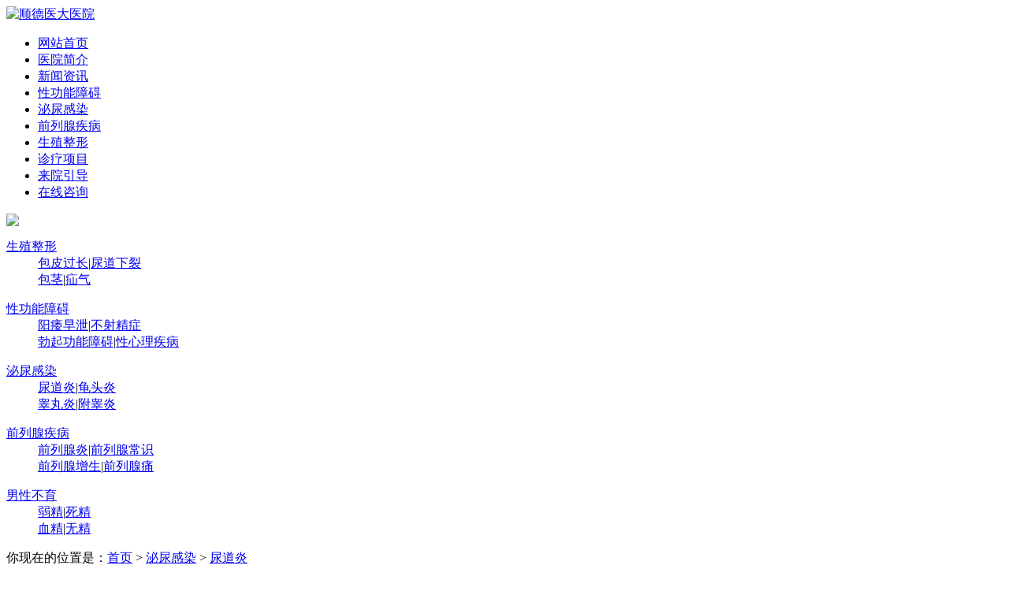

--- FILE ---
content_type: text/html
request_url: http://www.sd91w.net/ndy/
body_size: 5118
content:
<!DOCTYPE html PUBLIC "-//W3C//DTD XHTML 1.0 Transitional//EN" "http://www.w3.org/TR/xhtml1/DTD/xhtml1-transitional.dtd">
<html xmlns="http://www.w3.org/1999/xhtml">
<head>
<meta http-equiv="Cache-Control" content="no-siteapp" />
<meta http-equiv="Cache-Control" content="no-transform" />
<meta name="viewport" content="width=device-width,initial-scale=1.0,user-scalable=yes" />
<meta http-equiv="Content-Type" content="text/html; charset=utf-8">
<link href="/static/css/style.css" rel="stylesheet" type="text/css">
<script src="/static/js/redirect.js" type="text/javascript"></script>
<title>尿道炎|佛山治疗尿道炎|顺德哪个医院治疗尿道炎好_顺德医大男科医院</title>
<meta name="keywords" content="尿道炎,佛山治疗尿道炎,顺德哪个医院治疗尿道炎好,顺德医大男科医院" />
<meta name="description" content="顺德哪个医院治疗尿道炎好?顺德医大男科医院由佛山市卫生健康局批准的一家集医疗、研究为一体的大型综合性现代化医院！是佛山治疗尿道炎比较好的医院！健康热线0757-29282999" />
</head>
<body>
<div class="main">
    <div class="logo fullimg"><a href="/" title="顺德医大医院"><img src="/static/images/logo.jpg" title="顺德医大医院"/></a></div>
  <div class="nav">
    <ul>
      <li><a href="/" title="顺德医大医院">网站首页</a></li>
      <li><a href="/yyjj" >医院简介</a></li>
      <li><a href="/xwzx" >新闻资讯</a></li>
      <li><a href="/xgnza" >性功能障碍</a></li>
      <li><a href="/mngr" >泌尿感染</a></li>
      <li><a href="/qlxjb" >前列腺疾病</a></li>
      <li><a href="/szzx" >生殖整形</a></li>
      <li><a href="/xm" >诊疗项目</a></li>
      <li><a href="/lyyd" >来院引导</a></li>
      <li><a href="javascript:;" onclick="openswt();" >在线咨询</a></li>
    </ul>
  </div>
  <div class="banner fullimg">
    <a href="javascript:;" onclick="openswt();" ><img src="/static/images/banner.jpg" /></a>
  </div>
  <div class="pd cl">
     <div class="jbmenu cl">
     <dl>
      <dt><a href="/szzx" >生殖整形</a></dt>
      <dd><a href="/bpbj" >包皮过长</a>|<a href="/szzx/ndxl" >尿道下裂</a><br><a href="/szzx/bj" >包茎</a>|<a href="/szzx/sq" >疝气</a><br></dd>
     </dl>
     <dl>
      <dt><a href="/xgnza" >性功能障碍</a></dt>
      <dd><a href="/ywzx" >阳痿早泄</a>|<a href="/xgnza/bsj" >不射精症</a><br><a href="/xgnza/bqgzna" >勃起功能障碍</a>|<a href="/xgnza/xlljb" >性心理疾病</a><br></dd>
     </dl>
     <dl>
      <dt><a href="/mngr" >泌尿感染</a></dt>
      <dd><a href="/ndy" >尿道炎</a>|<a href="/gty" >龟头炎</a><br><a href="/mngr/gwy" >睾丸炎</a>|<a href="/mngr/fgy" >附睾炎</a><br></dd>
     </dl>
     <dl>
      <dt><a href="/qlxjb" >前列腺疾病</a></dt>
      <dd><a href="/qlxy" >前列腺炎</a>|<a href="/qlxjb/qlxcs" >前列腺常识</a><br><a href="/qlxjb/qlxzs" >前列腺增生</a>|<a href="/qlxjb/qlxt" >前列腺痛</a><br></dd>
     </dl>
     <dl>
      <dt><a href="/nxby" >男性不育</a></dt>
      <dd><a href="/nxby/rj" >弱精</a>|<a href="/nxby/sj" >死精</a><br><a href="/nxby/xj" >血精</a>|<a href="/nxby/wj" >无精</a><br></dd>
     </dl>
     </div>
  </div>
  <div class="pd cl">
   <div class="position cl">你现在的位置是：<a href="/">首页</a> > <a href="/mngr">泌尿感染</a> > <a href="/ndy">尿道炎</a></div>
   
   <div class="index_left fl">
        <div class="box_o cl">
            <div class="box_o_title">尿道炎</div>
            <div class="listarc pd10">
              <ul>
                                 <li>
                  <h3><a href="/ndy/1071.html" >尿滴白可能是由什么引起的</a></h3>
                  <p>我们的身体很棒，也有一定的自愈能力。比如一些小伤口不治疗可以自愈，其他问题就不行，就像尿滴白的现象。其实很厉害，很容易威胁到身体健康。你应该尽快治疗！但是尿滴白滴现象呢？请看下面的详细解释！
...<a href="/ndy/1071.html" >[详情]</a></p>
                  <div class="date">更新日期：2022-07-16</div>
                 </li>
                                  <li>
                  <h3><a href="/ndy/1032.html" >怎么预防尿道炎？</a></h3>
                  <p>夏天多喝水能预防尿道炎吗？夏天出汗多后，应补充足够的水，避免饮水不足，导致尿液少而浓，使细菌等有害物质不能及时排出体外。在夏天，为了避免因过度工作而降低身体对疾病的抵抗力，无论你有多忙，都应该保证充足的睡眠。夏季穿的内褲不宜过小或过紧，化纤...<a href="/ndy/1032.html" >[详情]</a></p>
                  <div class="date">更新日期：2022-07-02</div>
                 </li>
                                  <li>
                  <h3><a href="/ndy/974.html" >顺德医大医院：男性患上尿道炎的症状表现?</a></h3>
                  <p>顺德医大医院：有些男性患有尿道炎。他们的一般症状是大量尿液。此外，尿道炎是男性常见的生殖感染疾病。如果不及时治疗，会对男性产生很大影响。今天，让我们来看看尿道炎的相关症状。早期尿道炎治疗相对较快，那么，男性患上尿道炎的症状表现?详情请我院专...<a href="/ndy/974.html" >[详情]</a></p>
                  <div class="date">更新日期：2022-06-10</div>
                 </li>
                                  <li>
                  <h3><a href="/ndy/955.html" >男性感染尿道炎早期的症状是怎样的?</a></h3>
                  <p>男性感染尿道炎早期的症状是怎样的?如今，尿道炎患者越来越多。造成这种现象的主要原因是很多人不了解和重视尿道炎，没有做好预防工作，没有去医院治疗尿道炎，终造成严重后果。那么，男性感染尿道炎早期的症状是怎样的?下面详细分析一下这个问题。一、尿...<a href="/ndy/955.html" >[详情]</a></p>
                  <div class="date">更新日期：2022-06-04</div>
                 </li>
                                  <li>
                  <h3><a href="/ndy/937.html" >尿道炎患者有什么好的护理方法?</a></h3>
                  <p>尿道炎患者有什么好的护理方法?尿道炎是一种生殖感染疾病。随着人们生活习惯的不正确和环境的影响，许多人患有尿道炎。尤其是一直忙于工作的男性朋友，忽视自己的健康是尿道炎快速发展的主要原因。那么，尿道炎患者有什么好的护理方法?我们来看看专家的解释...<a href="/ndy/937.html" >[详情]</a></p>
                  <div class="date">更新日期：2022-05-27</div>
                 </li>
                                  <li>
                  <h3><a href="/ndy/920.html" >临床上的尿道炎症状表现是如何呢?</a></h3>
                  <p>临床上的尿道炎症状表现是如何呢?尿道炎是一种常见的泌尿系统感染疾病，在男性中非常常见，造成巨大的伤害，临床疾病也会出现各种症状，男性朋友应根据尿道炎症状明确疾病，相应的尿道炎疾病诊断和治疗工作或治疗尿道炎疾病恢复健康。那么，临床上的尿道炎症...<a href="/ndy/920.html" >[详情]</a></p>
                  <div class="date">更新日期：2022-05-20</div>
                 </li>
                                  <li>
                  <h3><a href="/ndy/902.html" >男人为什么会患上尿道炎疾病?</a></h3>
                  <p>男人为什么会患上尿道炎疾病?说到尿道炎，我相信你并不陌生，它的出现，会给患者带来很大的伤害，尿道炎的原因有很多，所以我们必须注意，为了自己的健康，早期去医院接受治疗是关键。那么，男人为什么会患上尿道炎疾病?我相信很多病人都不明白，今天让小编...<a href="/ndy/902.html" >[详情]</a></p>
                  <div class="date">更新日期：2022-05-14</div>
                 </li>
                                  <li>
                  <h3><a href="/ndy/870.html" >男性发生急性尿道炎的症状有哪些?</a></h3>
                  <p>男性发生急性尿道炎的症状有哪些?急性尿道炎是尿道炎的一种分类，也有慢性尿道炎。后者临床上常见，危害。与慢性尿道炎相比，急性尿道炎易于治愈。但急性尿道炎具有急性发病的特点，往往无法及时治愈，从而转化为慢性尿道炎。一旦我们发现尿道炎的疾病...<a href="/ndy/870.html" >[详情]</a></p>
                  <div class="date">更新日期：2022-04-29</div>
                 </li>
                                  <li>
                  <h3><a href="/ndy/869.html" >对于男性尿道炎有什么好的护理方法?</a></h3>
                  <p>对于男性尿道炎有什么好的护理方法?生活中很多男性朋友都受到尿道炎疾病的影响，对自己的健康造成了很大的危害，也会引起一些不良症状，影响日常生活。男性朋友要注意和了解尿道炎疾病，做好护理也很重要。希望男性朋友多加注意，积极了解。1、一旦出现尿频...<a href="/ndy/869.html" >[详情]</a></p>
                  <div class="date">更新日期：2022-04-29</div>
                 </li>
                                  <li>
                  <h3><a href="/ndy/868.html" >男性得了尿道炎有什么不良的后果?</a></h3>
                  <p>男性得了尿道炎有什么不良的后果?尿道炎的危害是男性不可忽视的疾病，需要男性朋友的密切关注。男性朋友首先要了解尿道炎，尿道炎要积极去正规医院治疗。下面请男科医院专家详细介绍男性得了尿道炎有什么不良的后果?1、不孕症：长期尿道炎症可并发前列腺炎...<a href="/ndy/868.html" >[详情]</a></p>
                  <div class="date">更新日期：2022-04-29</div>
                 </li>
                               </ul>
            </div>
            <div class="pages cl"><ul> <li class='info'>共6页 55条,当前页1</li>    <li><a href='/ndy/list_7_6.html'>末页</a></li>    <li><a href='/ndy/list_7_2.html'>下一页</a></li>  <li class='active'><a href='#'>1</a></li><li><a href='/ndy/list_7_2.html'>2</a></li><li><a href='/ndy/list_7_3.html'>3</a></li><li><a href='/ndy/list_7_4.html'>4</a></li><li><a href='/ndy/list_7_5.html'>5</a></li> </ul></div>
       </div>
   </div>

  <div class="fr index_right">
        <div class="index_about cl">
          <div class="index_about_title">医院简介</div>
          <div class="index_about_content pd10">
          <img src="/static/images/bbb.png" />
          <p>顺德医大医院是一所经卫生部门批准成立的现代化泌尿外科医院，占地面积近8000平方米，科学规范化的管理...<a href="/yyjj" >[详情]</a></p>
          </div>
</div>
        <div class="box_o cl mt10">
            <div class="box_o_title">推荐阅读</div>
            <div class="sidearc pd10">
              <ul>
                                 <li>• <a href="/ndy/920.html" >临床上的尿道炎症状表现是如何呢?</a></li>
                                  <li>• <a href="/ywzx/742.html" >治疗早泄都有哪些民间的偏方</a></li>
                                  <li>• <a href="/szgr/500.html" >顺德男科医院去哪放心</a></li>
                                  <li>• <a href="/qlxjb/628.html" >哪些习惯会加重前列腺痛？</a></li>
                                  <li>• <a href="/ppry/1121.html" >顺德医大设施齐全的医院</a></li>
                                  <li>• <a href="/ppry/803.html" >顺德医大医院医治男性阳痿问题效果</a></li>
                                  <li>• <a href="/ndy/666.html" >泌尿感染是怎么造成的</a></li>
                                  <li>• <a href="/xgnza/bqgzna/1065.html" >勃起不坚硬不要乱吃药</a></li>
                                  <li>• <a href="/qlxy/758.html" >哪些是急性前列腺炎的症状表现</a></li>
                                  <li>• <a href="/szzx/1096.html" >男性阴茎短小的危害有哪些呢</a></li>
                                  <li>• <a href="/gty/562.html" >顺德医大医院科学的治疗方案</a></li>
                                  <li>• <a href="/qlxy/971.html" >顺德医大医院：导致前列腺炎发生的</a></li>
                                  <li>• <a href="/ywzx/942.html" >心理性早泄的发生原因都有哪些?</a></li>
                                  <li>• <a href="/nxby/1073.html" >逆行射精的原因是什么</a></li>
                                  <li>• <a href="/qlxy/899.html" >生活中那些习惯会是男性前列腺炎的</a></li>
                               </ul>
            </div>
        </div>

         <div class="box_o cl mt10">
            <div class="box_o_title">新文章</div>
            <div class="sidearc pd10">
              <ul>
                                 <li>• <a href="/qlxy/1152.html" >治疗男子前列腺炎到顺德哪个医院较</a></li>
                                  <li>• <a href="/qlxy/1151.html" >在顺德看前列腺炎哪家医院效果好点</a></li>
                                  <li>• <a href="/bpbj/1150.html" >顺德男科割包皮要多少钱</a></li>
                                  <li>• <a href="/bpbj/1149.html" >顺德哪里治疗包皮过长比较好</a></li>
                                  <li>• <a href="/xwzx/1148.html" >佛山看男科的医院&lt;佛山看男科好的</a></li>
                                  <li>• <a href="/xwzx/1147.html" >佛山泌尿专科哪家好(佛山哪家医院</a></li>
                                  <li>• <a href="/ywzx/1146.html" >顺德阳痿早泄专业医院</a></li>
                                  <li>• <a href="/ywzx/1145.html" >顺德什么医院看阳痿比较好</a></li>
                                  <li>• <a href="/qlxy/1144.html" >顺德前列腺炎手术花多少钱</a></li>
                                  <li>• <a href="/qlxy/1143.html" >顺德前列腺炎哪家医院好些实惠些</a></li>
                                  <li>• <a href="/gty/1142.html" >龟头炎患者的护理方式是什么</a></li>
                                  <li>• <a href="/gty/1141.html" >龟头炎发病会出现哪些症状呢</a></li>
                                  <li>• <a href="/ywzx/1140.html" >阳痿疾病需要如何进行预防呢</a></li>
                                  <li>• <a href="/ywzx/1139.html" >阳痿患者要使用哪些预防方法</a></li>
                                  <li>• <a href="/szgr/1138.html" >男性精囊炎的感染途径有哪些</a></li>
                               </ul>
            </div>
        </div>

      </div>   
  </div>
 <div class="pd cl">
    <div class="footer cl">
      <ul>
        <li><a href="/" >网站首页</a>|</li>
         <li><a href="/yyjj" >医院简介</a>|</li>
      <li><a href="/xwzx" >新闻资讯</a>|</li>
      <li><a href="/xgnza" >性功能障碍</a>|</li>
      <li><a href="/mngr" >泌尿感染</a>|</li>
      <li><a href="/qlxjb" >前列腺疾病</a>|</li>
      <li><a href="/szzx" >生殖整形</a>|</li>
      <li><a href="/xm" >诊疗项目</a></li>
      <li><a href="/sitemap.xml" >网站地图</a></li>
      </ul>
      <div class="foot">
         <p>预约热线：0757-29282999</p>
         <p>医院地址：广东省佛山市顺德区大良街道红岗社区南国西路59号</p>        
         <p>ICP备案：<a href="http://beian.miit.gov.cn" target="_blank" rel="nofollow">粤ICP备2021023786号</a></p>
         <p><a href="/">顺德医大医院</a>|<a href="/">顺德医大男科医院</a><a href="/">顺德男科医院</a>网站信息仅供参考，不能作为诊断及医疗的依据，就医请遵照医生诊断</p>
      </div>
    </div>
  </div>
<script src="/static/js/swt.js" type="text/javascript"></script>
</div>
</body>
</html>